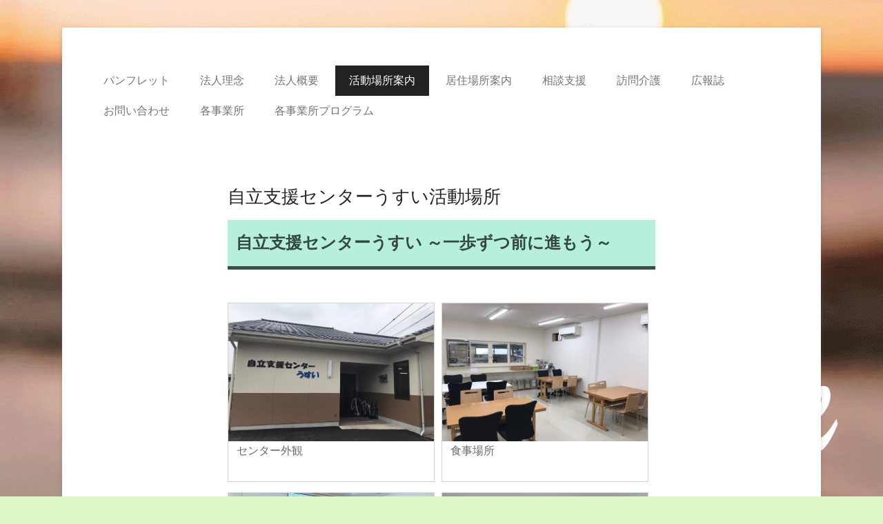

--- FILE ---
content_type: text/html; charset=UTF-8
request_url: http://heartfulvoice.jp/%E8%87%AA%E7%AB%8B%E6%94%AF%E6%8F%B4%E3%82%BB%E3%83%B3%E3%82%BF%E3%83%BC%E3%81%86%E3%81%99%E3%81%84%E6%B4%BB%E5%8B%95%E5%A0%B4%E6%89%80/
body_size: 52603
content:
<!DOCTYPE html>
<!--[if IE 6]>
<html id="ie6" lang="ja">
<![endif]-->
<!--[if IE 7]>
<html id="ie7" lang="ja">
<![endif]-->
<!--[if IE 8]>
<html id="ie8" lang="ja">
<![endif]-->
<!--[if !(IE 6) | !(IE 7) | !(IE 8)  ]><!-->
<html lang="ja">
<!--<![endif]-->
<head>
	<meta charset="UTF-8" />
	<link rel="profile" href="http://gmpg.org/xfn/11" />
	<link rel="pingback" href="http://heartfulvoice.jp/wordpress/xmlrpc.php" />
<title>自立支援センターうすい活動場所 &#8211; 特定非営利活動法人ハートフルボイス</title>
<meta name='robots' content='max-image-preview:large' />
<meta name="viewport" content="width=device-width, initial-scale=1.0"><link rel='dns-prefetch' href='//www.googletagmanager.com' />
<link rel='dns-prefetch' href='//use.fontawesome.com' />
<link rel='dns-prefetch' href='//maxcdn.bootstrapcdn.com' />
<link rel="alternate" type="application/rss+xml" title="特定非営利活動法人ハートフルボイス &raquo; フィード" href="http://heartfulvoice.jp/feed/" />
<link rel="alternate" type="application/rss+xml" title="特定非営利活動法人ハートフルボイス &raquo; コメントフィード" href="http://heartfulvoice.jp/comments/feed/" />
<script type="text/javascript">
window._wpemojiSettings = {"baseUrl":"https:\/\/s.w.org\/images\/core\/emoji\/14.0.0\/72x72\/","ext":".png","svgUrl":"https:\/\/s.w.org\/images\/core\/emoji\/14.0.0\/svg\/","svgExt":".svg","source":{"concatemoji":"http:\/\/heartfulvoice.jp\/wordpress\/wp-includes\/js\/wp-emoji-release.min.js?ver=6.2.8"}};
/*! This file is auto-generated */
!function(e,a,t){var n,r,o,i=a.createElement("canvas"),p=i.getContext&&i.getContext("2d");function s(e,t){p.clearRect(0,0,i.width,i.height),p.fillText(e,0,0);e=i.toDataURL();return p.clearRect(0,0,i.width,i.height),p.fillText(t,0,0),e===i.toDataURL()}function c(e){var t=a.createElement("script");t.src=e,t.defer=t.type="text/javascript",a.getElementsByTagName("head")[0].appendChild(t)}for(o=Array("flag","emoji"),t.supports={everything:!0,everythingExceptFlag:!0},r=0;r<o.length;r++)t.supports[o[r]]=function(e){if(p&&p.fillText)switch(p.textBaseline="top",p.font="600 32px Arial",e){case"flag":return s("\ud83c\udff3\ufe0f\u200d\u26a7\ufe0f","\ud83c\udff3\ufe0f\u200b\u26a7\ufe0f")?!1:!s("\ud83c\uddfa\ud83c\uddf3","\ud83c\uddfa\u200b\ud83c\uddf3")&&!s("\ud83c\udff4\udb40\udc67\udb40\udc62\udb40\udc65\udb40\udc6e\udb40\udc67\udb40\udc7f","\ud83c\udff4\u200b\udb40\udc67\u200b\udb40\udc62\u200b\udb40\udc65\u200b\udb40\udc6e\u200b\udb40\udc67\u200b\udb40\udc7f");case"emoji":return!s("\ud83e\udef1\ud83c\udffb\u200d\ud83e\udef2\ud83c\udfff","\ud83e\udef1\ud83c\udffb\u200b\ud83e\udef2\ud83c\udfff")}return!1}(o[r]),t.supports.everything=t.supports.everything&&t.supports[o[r]],"flag"!==o[r]&&(t.supports.everythingExceptFlag=t.supports.everythingExceptFlag&&t.supports[o[r]]);t.supports.everythingExceptFlag=t.supports.everythingExceptFlag&&!t.supports.flag,t.DOMReady=!1,t.readyCallback=function(){t.DOMReady=!0},t.supports.everything||(n=function(){t.readyCallback()},a.addEventListener?(a.addEventListener("DOMContentLoaded",n,!1),e.addEventListener("load",n,!1)):(e.attachEvent("onload",n),a.attachEvent("onreadystatechange",function(){"complete"===a.readyState&&t.readyCallback()})),(e=t.source||{}).concatemoji?c(e.concatemoji):e.wpemoji&&e.twemoji&&(c(e.twemoji),c(e.wpemoji)))}(window,document,window._wpemojiSettings);
</script>
<style type="text/css">
img.wp-smiley,
img.emoji {
	display: inline !important;
	border: none !important;
	box-shadow: none !important;
	height: 1em !important;
	width: 1em !important;
	margin: 0 0.07em !important;
	vertical-align: -0.1em !important;
	background: none !important;
	padding: 0 !important;
}
</style>
	<link rel='stylesheet' id='sbr_styles-css' href='http://heartfulvoice.jp/wordpress/wp-content/plugins/reviews-feed/assets/css/sbr-styles.css?ver=1.1.1' type='text/css' media='all' />
<link rel='stylesheet' id='sbi_styles-css' href='http://heartfulvoice.jp/wordpress/wp-content/plugins/instagram-feed/css/sbi-styles.min.css?ver=6.6.1' type='text/css' media='all' />
<link rel='stylesheet' id='wp-block-library-css' href='http://heartfulvoice.jp/wordpress/wp-includes/css/dist/block-library/style.min.css?ver=6.2.8' type='text/css' media='all' />
<style id='wp-block-library-inline-css' type='text/css'>
.has-text-align-justify{text-align:justify;}
</style>
<style id='wp-block-library-theme-inline-css' type='text/css'>
.wp-block-audio figcaption{color:#555;font-size:13px;text-align:center}.is-dark-theme .wp-block-audio figcaption{color:hsla(0,0%,100%,.65)}.wp-block-audio{margin:0 0 1em}.wp-block-code{border:1px solid #ccc;border-radius:4px;font-family:Menlo,Consolas,monaco,monospace;padding:.8em 1em}.wp-block-embed figcaption{color:#555;font-size:13px;text-align:center}.is-dark-theme .wp-block-embed figcaption{color:hsla(0,0%,100%,.65)}.wp-block-embed{margin:0 0 1em}.blocks-gallery-caption{color:#555;font-size:13px;text-align:center}.is-dark-theme .blocks-gallery-caption{color:hsla(0,0%,100%,.65)}.wp-block-image figcaption{color:#555;font-size:13px;text-align:center}.is-dark-theme .wp-block-image figcaption{color:hsla(0,0%,100%,.65)}.wp-block-image{margin:0 0 1em}.wp-block-pullquote{border-bottom:4px solid;border-top:4px solid;color:currentColor;margin-bottom:1.75em}.wp-block-pullquote cite,.wp-block-pullquote footer,.wp-block-pullquote__citation{color:currentColor;font-size:.8125em;font-style:normal;text-transform:uppercase}.wp-block-quote{border-left:.25em solid;margin:0 0 1.75em;padding-left:1em}.wp-block-quote cite,.wp-block-quote footer{color:currentColor;font-size:.8125em;font-style:normal;position:relative}.wp-block-quote.has-text-align-right{border-left:none;border-right:.25em solid;padding-left:0;padding-right:1em}.wp-block-quote.has-text-align-center{border:none;padding-left:0}.wp-block-quote.is-large,.wp-block-quote.is-style-large,.wp-block-quote.is-style-plain{border:none}.wp-block-search .wp-block-search__label{font-weight:700}.wp-block-search__button{border:1px solid #ccc;padding:.375em .625em}:where(.wp-block-group.has-background){padding:1.25em 2.375em}.wp-block-separator.has-css-opacity{opacity:.4}.wp-block-separator{border:none;border-bottom:2px solid;margin-left:auto;margin-right:auto}.wp-block-separator.has-alpha-channel-opacity{opacity:1}.wp-block-separator:not(.is-style-wide):not(.is-style-dots){width:100px}.wp-block-separator.has-background:not(.is-style-dots){border-bottom:none;height:1px}.wp-block-separator.has-background:not(.is-style-wide):not(.is-style-dots){height:2px}.wp-block-table{margin:0 0 1em}.wp-block-table td,.wp-block-table th{word-break:normal}.wp-block-table figcaption{color:#555;font-size:13px;text-align:center}.is-dark-theme .wp-block-table figcaption{color:hsla(0,0%,100%,.65)}.wp-block-video figcaption{color:#555;font-size:13px;text-align:center}.is-dark-theme .wp-block-video figcaption{color:hsla(0,0%,100%,.65)}.wp-block-video{margin:0 0 1em}.wp-block-template-part.has-background{margin-bottom:0;margin-top:0;padding:1.25em 2.375em}
</style>
<link rel='stylesheet' id='mediaelement-css' href='http://heartfulvoice.jp/wordpress/wp-includes/js/mediaelement/mediaelementplayer-legacy.min.css?ver=4.2.17' type='text/css' media='all' />
<link rel='stylesheet' id='wp-mediaelement-css' href='http://heartfulvoice.jp/wordpress/wp-includes/js/mediaelement/wp-mediaelement.min.css?ver=6.2.8' type='text/css' media='all' />
<link rel='stylesheet' id='classic-theme-styles-css' href='http://heartfulvoice.jp/wordpress/wp-includes/css/classic-themes.min.css?ver=6.2.8' type='text/css' media='all' />
<style id='global-styles-inline-css' type='text/css'>
body{--wp--preset--color--black: #111111;--wp--preset--color--cyan-bluish-gray: #abb8c3;--wp--preset--color--white: #ffffff;--wp--preset--color--pale-pink: #f78da7;--wp--preset--color--vivid-red: #cf2e2e;--wp--preset--color--luminous-vivid-orange: #ff6900;--wp--preset--color--luminous-vivid-amber: #fcb900;--wp--preset--color--light-green-cyan: #7bdcb5;--wp--preset--color--vivid-green-cyan: #00d084;--wp--preset--color--pale-cyan-blue: #8ed1fc;--wp--preset--color--vivid-cyan-blue: #0693e3;--wp--preset--color--vivid-purple: #9b51e0;--wp--preset--color--gray: #f4f4f4;--wp--preset--color--yellow: #e5ae4a;--wp--preset--color--blue: #1b8be0;--wp--preset--gradient--vivid-cyan-blue-to-vivid-purple: linear-gradient(135deg,rgba(6,147,227,1) 0%,rgb(155,81,224) 100%);--wp--preset--gradient--light-green-cyan-to-vivid-green-cyan: linear-gradient(135deg,rgb(122,220,180) 0%,rgb(0,208,130) 100%);--wp--preset--gradient--luminous-vivid-amber-to-luminous-vivid-orange: linear-gradient(135deg,rgba(252,185,0,1) 0%,rgba(255,105,0,1) 100%);--wp--preset--gradient--luminous-vivid-orange-to-vivid-red: linear-gradient(135deg,rgba(255,105,0,1) 0%,rgb(207,46,46) 100%);--wp--preset--gradient--very-light-gray-to-cyan-bluish-gray: linear-gradient(135deg,rgb(238,238,238) 0%,rgb(169,184,195) 100%);--wp--preset--gradient--cool-to-warm-spectrum: linear-gradient(135deg,rgb(74,234,220) 0%,rgb(151,120,209) 20%,rgb(207,42,186) 40%,rgb(238,44,130) 60%,rgb(251,105,98) 80%,rgb(254,248,76) 100%);--wp--preset--gradient--blush-light-purple: linear-gradient(135deg,rgb(255,206,236) 0%,rgb(152,150,240) 100%);--wp--preset--gradient--blush-bordeaux: linear-gradient(135deg,rgb(254,205,165) 0%,rgb(254,45,45) 50%,rgb(107,0,62) 100%);--wp--preset--gradient--luminous-dusk: linear-gradient(135deg,rgb(255,203,112) 0%,rgb(199,81,192) 50%,rgb(65,88,208) 100%);--wp--preset--gradient--pale-ocean: linear-gradient(135deg,rgb(255,245,203) 0%,rgb(182,227,212) 50%,rgb(51,167,181) 100%);--wp--preset--gradient--electric-grass: linear-gradient(135deg,rgb(202,248,128) 0%,rgb(113,206,126) 100%);--wp--preset--gradient--midnight: linear-gradient(135deg,rgb(2,3,129) 0%,rgb(40,116,252) 100%);--wp--preset--duotone--dark-grayscale: url('#wp-duotone-dark-grayscale');--wp--preset--duotone--grayscale: url('#wp-duotone-grayscale');--wp--preset--duotone--purple-yellow: url('#wp-duotone-purple-yellow');--wp--preset--duotone--blue-red: url('#wp-duotone-blue-red');--wp--preset--duotone--midnight: url('#wp-duotone-midnight');--wp--preset--duotone--magenta-yellow: url('#wp-duotone-magenta-yellow');--wp--preset--duotone--purple-green: url('#wp-duotone-purple-green');--wp--preset--duotone--blue-orange: url('#wp-duotone-blue-orange');--wp--preset--font-size--small: 13px;--wp--preset--font-size--medium: 20px;--wp--preset--font-size--large: 42px;--wp--preset--font-size--x-large: 42px;--wp--preset--font-size--normal: 16px;--wp--preset--font-size--huge: 56px;--wp--preset--spacing--20: 0.44rem;--wp--preset--spacing--30: 0.67rem;--wp--preset--spacing--40: 1rem;--wp--preset--spacing--50: 1.5rem;--wp--preset--spacing--60: 2.25rem;--wp--preset--spacing--70: 3.38rem;--wp--preset--spacing--80: 5.06rem;--wp--preset--shadow--natural: 6px 6px 9px rgba(0, 0, 0, 0.2);--wp--preset--shadow--deep: 12px 12px 50px rgba(0, 0, 0, 0.4);--wp--preset--shadow--sharp: 6px 6px 0px rgba(0, 0, 0, 0.2);--wp--preset--shadow--outlined: 6px 6px 0px -3px rgba(255, 255, 255, 1), 6px 6px rgba(0, 0, 0, 1);--wp--preset--shadow--crisp: 6px 6px 0px rgba(0, 0, 0, 1);}:where(.is-layout-flex){gap: 0.5em;}body .is-layout-flow > .alignleft{float: left;margin-inline-start: 0;margin-inline-end: 2em;}body .is-layout-flow > .alignright{float: right;margin-inline-start: 2em;margin-inline-end: 0;}body .is-layout-flow > .aligncenter{margin-left: auto !important;margin-right: auto !important;}body .is-layout-constrained > .alignleft{float: left;margin-inline-start: 0;margin-inline-end: 2em;}body .is-layout-constrained > .alignright{float: right;margin-inline-start: 2em;margin-inline-end: 0;}body .is-layout-constrained > .aligncenter{margin-left: auto !important;margin-right: auto !important;}body .is-layout-constrained > :where(:not(.alignleft):not(.alignright):not(.alignfull)){max-width: var(--wp--style--global--content-size);margin-left: auto !important;margin-right: auto !important;}body .is-layout-constrained > .alignwide{max-width: var(--wp--style--global--wide-size);}body .is-layout-flex{display: flex;}body .is-layout-flex{flex-wrap: wrap;align-items: center;}body .is-layout-flex > *{margin: 0;}:where(.wp-block-columns.is-layout-flex){gap: 2em;}.has-black-color{color: var(--wp--preset--color--black) !important;}.has-cyan-bluish-gray-color{color: var(--wp--preset--color--cyan-bluish-gray) !important;}.has-white-color{color: var(--wp--preset--color--white) !important;}.has-pale-pink-color{color: var(--wp--preset--color--pale-pink) !important;}.has-vivid-red-color{color: var(--wp--preset--color--vivid-red) !important;}.has-luminous-vivid-orange-color{color: var(--wp--preset--color--luminous-vivid-orange) !important;}.has-luminous-vivid-amber-color{color: var(--wp--preset--color--luminous-vivid-amber) !important;}.has-light-green-cyan-color{color: var(--wp--preset--color--light-green-cyan) !important;}.has-vivid-green-cyan-color{color: var(--wp--preset--color--vivid-green-cyan) !important;}.has-pale-cyan-blue-color{color: var(--wp--preset--color--pale-cyan-blue) !important;}.has-vivid-cyan-blue-color{color: var(--wp--preset--color--vivid-cyan-blue) !important;}.has-vivid-purple-color{color: var(--wp--preset--color--vivid-purple) !important;}.has-black-background-color{background-color: var(--wp--preset--color--black) !important;}.has-cyan-bluish-gray-background-color{background-color: var(--wp--preset--color--cyan-bluish-gray) !important;}.has-white-background-color{background-color: var(--wp--preset--color--white) !important;}.has-pale-pink-background-color{background-color: var(--wp--preset--color--pale-pink) !important;}.has-vivid-red-background-color{background-color: var(--wp--preset--color--vivid-red) !important;}.has-luminous-vivid-orange-background-color{background-color: var(--wp--preset--color--luminous-vivid-orange) !important;}.has-luminous-vivid-amber-background-color{background-color: var(--wp--preset--color--luminous-vivid-amber) !important;}.has-light-green-cyan-background-color{background-color: var(--wp--preset--color--light-green-cyan) !important;}.has-vivid-green-cyan-background-color{background-color: var(--wp--preset--color--vivid-green-cyan) !important;}.has-pale-cyan-blue-background-color{background-color: var(--wp--preset--color--pale-cyan-blue) !important;}.has-vivid-cyan-blue-background-color{background-color: var(--wp--preset--color--vivid-cyan-blue) !important;}.has-vivid-purple-background-color{background-color: var(--wp--preset--color--vivid-purple) !important;}.has-black-border-color{border-color: var(--wp--preset--color--black) !important;}.has-cyan-bluish-gray-border-color{border-color: var(--wp--preset--color--cyan-bluish-gray) !important;}.has-white-border-color{border-color: var(--wp--preset--color--white) !important;}.has-pale-pink-border-color{border-color: var(--wp--preset--color--pale-pink) !important;}.has-vivid-red-border-color{border-color: var(--wp--preset--color--vivid-red) !important;}.has-luminous-vivid-orange-border-color{border-color: var(--wp--preset--color--luminous-vivid-orange) !important;}.has-luminous-vivid-amber-border-color{border-color: var(--wp--preset--color--luminous-vivid-amber) !important;}.has-light-green-cyan-border-color{border-color: var(--wp--preset--color--light-green-cyan) !important;}.has-vivid-green-cyan-border-color{border-color: var(--wp--preset--color--vivid-green-cyan) !important;}.has-pale-cyan-blue-border-color{border-color: var(--wp--preset--color--pale-cyan-blue) !important;}.has-vivid-cyan-blue-border-color{border-color: var(--wp--preset--color--vivid-cyan-blue) !important;}.has-vivid-purple-border-color{border-color: var(--wp--preset--color--vivid-purple) !important;}.has-vivid-cyan-blue-to-vivid-purple-gradient-background{background: var(--wp--preset--gradient--vivid-cyan-blue-to-vivid-purple) !important;}.has-light-green-cyan-to-vivid-green-cyan-gradient-background{background: var(--wp--preset--gradient--light-green-cyan-to-vivid-green-cyan) !important;}.has-luminous-vivid-amber-to-luminous-vivid-orange-gradient-background{background: var(--wp--preset--gradient--luminous-vivid-amber-to-luminous-vivid-orange) !important;}.has-luminous-vivid-orange-to-vivid-red-gradient-background{background: var(--wp--preset--gradient--luminous-vivid-orange-to-vivid-red) !important;}.has-very-light-gray-to-cyan-bluish-gray-gradient-background{background: var(--wp--preset--gradient--very-light-gray-to-cyan-bluish-gray) !important;}.has-cool-to-warm-spectrum-gradient-background{background: var(--wp--preset--gradient--cool-to-warm-spectrum) !important;}.has-blush-light-purple-gradient-background{background: var(--wp--preset--gradient--blush-light-purple) !important;}.has-blush-bordeaux-gradient-background{background: var(--wp--preset--gradient--blush-bordeaux) !important;}.has-luminous-dusk-gradient-background{background: var(--wp--preset--gradient--luminous-dusk) !important;}.has-pale-ocean-gradient-background{background: var(--wp--preset--gradient--pale-ocean) !important;}.has-electric-grass-gradient-background{background: var(--wp--preset--gradient--electric-grass) !important;}.has-midnight-gradient-background{background: var(--wp--preset--gradient--midnight) !important;}.has-small-font-size{font-size: var(--wp--preset--font-size--small) !important;}.has-medium-font-size{font-size: var(--wp--preset--font-size--medium) !important;}.has-large-font-size{font-size: var(--wp--preset--font-size--large) !important;}.has-x-large-font-size{font-size: var(--wp--preset--font-size--x-large) !important;}
.wp-block-navigation a:where(:not(.wp-element-button)){color: inherit;}
:where(.wp-block-columns.is-layout-flex){gap: 2em;}
.wp-block-pullquote{font-size: 1.5em;line-height: 1.6;}
</style>
<link rel='stylesheet' id='wp-polls-css' href='http://heartfulvoice.jp/wordpress/wp-content/plugins/wp-polls/polls-css.css?ver=2.77.0' type='text/css' media='all' />
<style id='wp-polls-inline-css' type='text/css'>
.wp-polls .pollbar {
	margin: 1px;
	font-size: 6px;
	line-height: 8px;
	height: 8px;
	background-image: url('http://heartfulvoice.jp/wordpress/wp-content/plugins/wp-polls/images/default/pollbg.gif');
	border: 1px solid #c8c8c8;
}

</style>
<link rel='stylesheet' id='wpvrfontawesome-css' href='https://use.fontawesome.com/releases/v5.7.2/css/all.css?ver=8.3.20' type='text/css' media='all' />
<link rel='stylesheet' id='panellium-css-css' href='http://heartfulvoice.jp/wordpress/wp-content/plugins/wpvr/public/lib/pannellum/src/css/pannellum.css?ver=1' type='text/css' media='all' />
<link rel='stylesheet' id='videojs-css-css' href='http://heartfulvoice.jp/wordpress/wp-content/plugins/wpvr/public/lib/pannellum/src/css/video-js.css?ver=1' type='text/css' media='all' />
<link rel='stylesheet' id='videojs-vr-css-css' href='http://heartfulvoice.jp/wordpress/wp-content/plugins/wpvr/public/lib/videojs-vr/videojs-vr.css?ver=1' type='text/css' media='all' />
<link rel='stylesheet' id='owl-css-css' href='http://heartfulvoice.jp/wordpress/wp-content/plugins/wpvr/public/css/owl.carousel.css?ver=8.3.20' type='text/css' media='all' />
<link rel='stylesheet' id='wpvr-css' href='http://heartfulvoice.jp/wordpress/wp-content/plugins/wpvr/public/css/wpvr-public.css?ver=8.3.20' type='text/css' media='all' />
<link rel='stylesheet' id='catchkathmandu-style-css' href='http://heartfulvoice.jp/wordpress/wp-content/themes/catch-kathmandu/style.css?ver=20240314-30426' type='text/css' media='all' />
<link rel='stylesheet' id='catchkathmandu-block-style-css' href='http://heartfulvoice.jp/wordpress/wp-content/themes/catch-kathmandu/css/blocks.css?ver=4.3.4' type='text/css' media='all' />
<link rel='stylesheet' id='genericons-css' href='http://heartfulvoice.jp/wordpress/wp-content/plugins/jetpack/_inc/genericons/genericons/genericons.css?ver=3.1' type='text/css' media='all' />
<link rel='stylesheet' id='lightblack-css' href='http://heartfulvoice.jp/wordpress/wp-content/themes/catch-kathmandu/css/lightblack.css' type='text/css' media='all' />
<link rel='stylesheet' id='catchkathmandu-responsive-css' href='http://heartfulvoice.jp/wordpress/wp-content/themes/catch-kathmandu/css/responsive.css?ver=4.3.4' type='text/css' media='all' />
<!--[if lt IE 9]>
<link rel='stylesheet' id='catchkathmandu-iecss-css' href='http://heartfulvoice.jp/wordpress/wp-content/themes/catch-kathmandu/css/ie.css?ver=6.2.8' type='text/css' media='all' />
<![endif]-->
<link rel='stylesheet' id='dflip-style-css' href='http://heartfulvoice.jp/wordpress/wp-content/plugins/3d-flipbook-dflip-lite/assets/css/dflip.min.css?ver=2.2.32' type='text/css' media='all' />
<link rel='stylesheet' id='cff-css' href='http://heartfulvoice.jp/wordpress/wp-content/plugins/custom-facebook-feed/assets/css/cff-style.min.css?ver=4.2.2' type='text/css' media='all' />
<link rel='stylesheet' id='sb-font-awesome-css' href='https://maxcdn.bootstrapcdn.com/font-awesome/4.7.0/css/font-awesome.min.css?ver=6.2.8' type='text/css' media='all' />
<link rel='stylesheet' id='__EPYT__style-css' href='http://heartfulvoice.jp/wordpress/wp-content/plugins/youtube-embed-plus/styles/ytprefs.min.css?ver=14.1.6.1' type='text/css' media='all' />
<style id='__EPYT__style-inline-css' type='text/css'>

                .epyt-gallery-thumb {
                        width: 33.333%;
                }
                
</style>
<link rel='stylesheet' id='jetpack_css-css' href='http://heartfulvoice.jp/wordpress/wp-content/plugins/jetpack/css/jetpack.css?ver=12.0.2' type='text/css' media='all' />
<script type='text/javascript' src='http://heartfulvoice.jp/wordpress/wp-includes/js/jquery/jquery.min.js?ver=3.6.4' id='jquery-core-js'></script>
<script type='text/javascript' src='http://heartfulvoice.jp/wordpress/wp-includes/js/jquery/jquery-migrate.min.js?ver=3.4.0' id='jquery-migrate-js'></script>
<script type='text/javascript' src='http://heartfulvoice.jp/wordpress/wp-content/plugins/wpvr/public/lib/pannellum/src/js/pannellum.js?ver=1' id='panellium-js-js'></script>
<script type='text/javascript' src='http://heartfulvoice.jp/wordpress/wp-content/plugins/wpvr/public/lib/pannellum/src/js/libpannellum.js?ver=1' id='panelliumlib-js-js'></script>
<script type='text/javascript' src='http://heartfulvoice.jp/wordpress/wp-content/plugins/wpvr/public/js/video.js?ver=1' id='videojs-js-js'></script>
<script type='text/javascript' src='http://heartfulvoice.jp/wordpress/wp-content/plugins/wpvr/public/lib/videojs-vr/videojs-vr.js?ver=1' id='videojsvr-js-js'></script>
<script type='text/javascript' src='http://heartfulvoice.jp/wordpress/wp-content/plugins/wpvr/public/lib/pannellum/src/js/videojs-pannellum-plugin.js?ver=1' id='panelliumvid-js-js'></script>
<script type='text/javascript' src='http://heartfulvoice.jp/wordpress/wp-content/plugins/wpvr/public/js/owl.carousel.js?ver=6.2.8' id='owl-js-js'></script>
<script type='text/javascript' src='http://heartfulvoice.jp/wordpress/wp-content/plugins/wpvr/public/js/jquery.cookie.js?ver=1' id='jquery_cookie-js'></script>
<!--[if lt IE 9]>
<script type='text/javascript' src='http://heartfulvoice.jp/wordpress/wp-content/themes/catch-kathmandu/js/html5.min.js?ver=3.7.3' id='catchkathmandu-html5-js'></script>
<![endif]-->
<!--[if lt IE 9]>
<script type='text/javascript' src='http://heartfulvoice.jp/wordpress/wp-content/themes/catch-kathmandu/js/selectivizr.min.js?ver=20130114' id='jquery-selectivizr-js'></script>
<![endif]-->

<!-- Google アナリティクス スニペット (Site Kit が追加) -->
<script type='text/javascript' src='https://www.googletagmanager.com/gtag/js?id=UA-283363135-1' id='google_gtagjs-js' async></script>
<script type='text/javascript' id='google_gtagjs-js-after'>
window.dataLayer = window.dataLayer || [];function gtag(){dataLayer.push(arguments);}
gtag('set', 'linker', {"domains":["heartfulvoice.jp"]} );
gtag("js", new Date());
gtag("set", "developer_id.dZTNiMT", true);
gtag("config", "UA-283363135-1", {"anonymize_ip":true});
gtag("config", "GT-WFMR8QN");
</script>

<!-- (ここまで) Google アナリティクス スニペット (Site Kit が追加) -->
<script type='text/javascript' id='__ytprefs__-js-extra'>
/* <![CDATA[ */
var _EPYT_ = {"ajaxurl":"http:\/\/heartfulvoice.jp\/wordpress\/wp-admin\/admin-ajax.php","security":"5801eceecd","gallery_scrolloffset":"20","eppathtoscripts":"http:\/\/heartfulvoice.jp\/wordpress\/wp-content\/plugins\/youtube-embed-plus\/scripts\/","eppath":"http:\/\/heartfulvoice.jp\/wordpress\/wp-content\/plugins\/youtube-embed-plus\/","epresponsiveselector":"[\"iframe.__youtube_prefs__\",\"iframe[src*='youtube.com']\",\"iframe[src*='youtube-nocookie.com']\",\"iframe[data-ep-src*='youtube.com']\",\"iframe[data-ep-src*='youtube-nocookie.com']\",\"iframe[data-ep-gallerysrc*='youtube.com']\"]","epdovol":"1","version":"14.1.6.1","evselector":"iframe.__youtube_prefs__[src], iframe[src*=\"youtube.com\/embed\/\"], iframe[src*=\"youtube-nocookie.com\/embed\/\"]","ajax_compat":"","maxres_facade":"eager","ytapi_load":"light","pause_others":"","stopMobileBuffer":"1","facade_mode":"","not_live_on_channel":"","vi_active":"","vi_js_posttypes":[]};
/* ]]> */
</script>
<script type='text/javascript' src='http://heartfulvoice.jp/wordpress/wp-content/plugins/youtube-embed-plus/scripts/ytprefs.min.js?ver=14.1.6.1' id='__ytprefs__-js'></script>
<link rel="https://api.w.org/" href="http://heartfulvoice.jp/wp-json/" /><link rel="alternate" type="application/json" href="http://heartfulvoice.jp/wp-json/wp/v2/pages/5448" /><link rel="EditURI" type="application/rsd+xml" title="RSD" href="http://heartfulvoice.jp/wordpress/xmlrpc.php?rsd" />
<link rel="wlwmanifest" type="application/wlwmanifest+xml" href="http://heartfulvoice.jp/wordpress/wp-includes/wlwmanifest.xml" />
<meta name="generator" content="WordPress 6.2.8" />
<link rel="canonical" href="http://heartfulvoice.jp/%e8%87%aa%e7%ab%8b%e6%94%af%e6%8f%b4%e3%82%bb%e3%83%b3%e3%82%bf%e3%83%bc%e3%81%86%e3%81%99%e3%81%84%e6%b4%bb%e5%8b%95%e5%a0%b4%e6%89%80/" />
<link rel='shortlink' href='http://heartfulvoice.jp/?p=5448' />
<link rel="alternate" type="application/json+oembed" href="http://heartfulvoice.jp/wp-json/oembed/1.0/embed?url=http%3A%2F%2Fheartfulvoice.jp%2F%25e8%2587%25aa%25e7%25ab%258b%25e6%2594%25af%25e6%258f%25b4%25e3%2582%25bb%25e3%2583%25b3%25e3%2582%25bf%25e3%2583%25bc%25e3%2581%2586%25e3%2581%2599%25e3%2581%2584%25e6%25b4%25bb%25e5%258b%2595%25e5%25a0%25b4%25e6%2589%2580%2F" />
<link rel="alternate" type="text/xml+oembed" href="http://heartfulvoice.jp/wp-json/oembed/1.0/embed?url=http%3A%2F%2Fheartfulvoice.jp%2F%25e8%2587%25aa%25e7%25ab%258b%25e6%2594%25af%25e6%258f%25b4%25e3%2582%25bb%25e3%2583%25b3%25e3%2582%25bf%25e3%2583%25bc%25e3%2581%2586%25e3%2581%2599%25e3%2581%2584%25e6%25b4%25bb%25e5%258b%2595%25e5%25a0%25b4%25e6%2589%2580%2F&#038;format=xml" />
<meta name="generator" content="Site Kit by Google 1.107.0" /><script type="text/javascript"><!--
jQuery(document).ready(function(){
if (jQuery("[name='hpb_plugin_form']").find("[required]")[0]) {
required_param = "";
jQuery("[name='hpb_plugin_form']").find("[required]").each(function(){
	if(required_param != ""){
		required_param += ","; 
	}
	required_param += jQuery(this).attr("name");
});
inputHidden = jQuery("<input>").attr("type", "hidden").attr("name", "hpb_required").attr("value", required_param);
jQuery("[name='hpb_plugin_form']").append(inputHidden);
}});
--></script>
<meta property="og:title" content="自立支援センターうすい活動場所 | 特定非営利活動法人ハートフルボイス"/>
<meta property="og:url" content="http://heartfulvoice.jp/%e8%87%aa%e7%ab%8b%e6%94%af%e6%8f%b4%e3%82%bb%e3%83%b3%e3%82%bf%e3%83%bc%e3%81%86%e3%81%99%e3%81%84%e6%b4%bb%e5%8b%95%e5%a0%b4%e6%89%80/"/>
<meta property="og:image" content="http://heartfulvoice.jp/wordpress/wp-content/uploads/2023/06/S__113303554-150x150.jpg"/>
<meta property="og:description" content="自立支援センターうすい ～一歩ずつ前に進もう～ センター外観 食事場所 くつろぎスペース 活動場所 自立訓練事業所(定員20名) 主に精神障がいのある方に対し、自立した日常生活および社会生活を営むために、一定の期間生活能 続きを読む→"/>
<meta property="og:site_name" content="特定非営利活動法人ハートフルボイス"/>
<meta property="og:type" content="article"/>
<!-- refreshing cache -->	<style type="text/css">
			#hgroup { padding: 0; }
		#site-title,
		#site-description {
			position: absolute !important;
			clip: rect(1px 1px 1px 1px); /* IE6, IE7 */
			clip: rect(1px, 1px, 1px, 1px);
		}
		</style>
	<style type="text/css" id="custom-background-css">
body.custom-background { background-color: #ddf7c5; background-image: url("http://heartfulvoice.jp/wordpress/wp-content/uploads/2024/03/9139eb0e849f895ef9270fc6c479aefc.gif"); background-position: left top; background-size: auto; background-repeat: repeat; background-attachment: fixed; }
</style>
	<link rel="icon" href="http://heartfulvoice.jp/wordpress/wp-content/uploads/2023/03/cropped-1d9ae31d8eb68784ff2d619b8c7fab8c-32x32.jpg" sizes="32x32" />
<link rel="icon" href="http://heartfulvoice.jp/wordpress/wp-content/uploads/2023/03/cropped-1d9ae31d8eb68784ff2d619b8c7fab8c-192x192.jpg" sizes="192x192" />
<link rel="apple-touch-icon" href="http://heartfulvoice.jp/wordpress/wp-content/uploads/2023/03/cropped-1d9ae31d8eb68784ff2d619b8c7fab8c-180x180.jpg" />
<meta name="msapplication-TileImage" content="http://heartfulvoice.jp/wordpress/wp-content/uploads/2023/03/cropped-1d9ae31d8eb68784ff2d619b8c7fab8c-270x270.jpg" />
</head>

<body class="page-template-default page page-id-5448 custom-background wp-embed-responsive no-sidebar">

<svg xmlns="http://www.w3.org/2000/svg" viewBox="0 0 0 0" width="0" height="0" focusable="false" role="none" style="visibility: hidden; position: absolute; left: -9999px; overflow: hidden;" ><defs><filter id="wp-duotone-dark-grayscale"><feColorMatrix color-interpolation-filters="sRGB" type="matrix" values=" .299 .587 .114 0 0 .299 .587 .114 0 0 .299 .587 .114 0 0 .299 .587 .114 0 0 " /><feComponentTransfer color-interpolation-filters="sRGB" ><feFuncR type="table" tableValues="0 0.49803921568627" /><feFuncG type="table" tableValues="0 0.49803921568627" /><feFuncB type="table" tableValues="0 0.49803921568627" /><feFuncA type="table" tableValues="1 1" /></feComponentTransfer><feComposite in2="SourceGraphic" operator="in" /></filter></defs></svg><svg xmlns="http://www.w3.org/2000/svg" viewBox="0 0 0 0" width="0" height="0" focusable="false" role="none" style="visibility: hidden; position: absolute; left: -9999px; overflow: hidden;" ><defs><filter id="wp-duotone-grayscale"><feColorMatrix color-interpolation-filters="sRGB" type="matrix" values=" .299 .587 .114 0 0 .299 .587 .114 0 0 .299 .587 .114 0 0 .299 .587 .114 0 0 " /><feComponentTransfer color-interpolation-filters="sRGB" ><feFuncR type="table" tableValues="0 1" /><feFuncG type="table" tableValues="0 1" /><feFuncB type="table" tableValues="0 1" /><feFuncA type="table" tableValues="1 1" /></feComponentTransfer><feComposite in2="SourceGraphic" operator="in" /></filter></defs></svg><svg xmlns="http://www.w3.org/2000/svg" viewBox="0 0 0 0" width="0" height="0" focusable="false" role="none" style="visibility: hidden; position: absolute; left: -9999px; overflow: hidden;" ><defs><filter id="wp-duotone-purple-yellow"><feColorMatrix color-interpolation-filters="sRGB" type="matrix" values=" .299 .587 .114 0 0 .299 .587 .114 0 0 .299 .587 .114 0 0 .299 .587 .114 0 0 " /><feComponentTransfer color-interpolation-filters="sRGB" ><feFuncR type="table" tableValues="0.54901960784314 0.98823529411765" /><feFuncG type="table" tableValues="0 1" /><feFuncB type="table" tableValues="0.71764705882353 0.25490196078431" /><feFuncA type="table" tableValues="1 1" /></feComponentTransfer><feComposite in2="SourceGraphic" operator="in" /></filter></defs></svg><svg xmlns="http://www.w3.org/2000/svg" viewBox="0 0 0 0" width="0" height="0" focusable="false" role="none" style="visibility: hidden; position: absolute; left: -9999px; overflow: hidden;" ><defs><filter id="wp-duotone-blue-red"><feColorMatrix color-interpolation-filters="sRGB" type="matrix" values=" .299 .587 .114 0 0 .299 .587 .114 0 0 .299 .587 .114 0 0 .299 .587 .114 0 0 " /><feComponentTransfer color-interpolation-filters="sRGB" ><feFuncR type="table" tableValues="0 1" /><feFuncG type="table" tableValues="0 0.27843137254902" /><feFuncB type="table" tableValues="0.5921568627451 0.27843137254902" /><feFuncA type="table" tableValues="1 1" /></feComponentTransfer><feComposite in2="SourceGraphic" operator="in" /></filter></defs></svg><svg xmlns="http://www.w3.org/2000/svg" viewBox="0 0 0 0" width="0" height="0" focusable="false" role="none" style="visibility: hidden; position: absolute; left: -9999px; overflow: hidden;" ><defs><filter id="wp-duotone-midnight"><feColorMatrix color-interpolation-filters="sRGB" type="matrix" values=" .299 .587 .114 0 0 .299 .587 .114 0 0 .299 .587 .114 0 0 .299 .587 .114 0 0 " /><feComponentTransfer color-interpolation-filters="sRGB" ><feFuncR type="table" tableValues="0 0" /><feFuncG type="table" tableValues="0 0.64705882352941" /><feFuncB type="table" tableValues="0 1" /><feFuncA type="table" tableValues="1 1" /></feComponentTransfer><feComposite in2="SourceGraphic" operator="in" /></filter></defs></svg><svg xmlns="http://www.w3.org/2000/svg" viewBox="0 0 0 0" width="0" height="0" focusable="false" role="none" style="visibility: hidden; position: absolute; left: -9999px; overflow: hidden;" ><defs><filter id="wp-duotone-magenta-yellow"><feColorMatrix color-interpolation-filters="sRGB" type="matrix" values=" .299 .587 .114 0 0 .299 .587 .114 0 0 .299 .587 .114 0 0 .299 .587 .114 0 0 " /><feComponentTransfer color-interpolation-filters="sRGB" ><feFuncR type="table" tableValues="0.78039215686275 1" /><feFuncG type="table" tableValues="0 0.94901960784314" /><feFuncB type="table" tableValues="0.35294117647059 0.47058823529412" /><feFuncA type="table" tableValues="1 1" /></feComponentTransfer><feComposite in2="SourceGraphic" operator="in" /></filter></defs></svg><svg xmlns="http://www.w3.org/2000/svg" viewBox="0 0 0 0" width="0" height="0" focusable="false" role="none" style="visibility: hidden; position: absolute; left: -9999px; overflow: hidden;" ><defs><filter id="wp-duotone-purple-green"><feColorMatrix color-interpolation-filters="sRGB" type="matrix" values=" .299 .587 .114 0 0 .299 .587 .114 0 0 .299 .587 .114 0 0 .299 .587 .114 0 0 " /><feComponentTransfer color-interpolation-filters="sRGB" ><feFuncR type="table" tableValues="0.65098039215686 0.40392156862745" /><feFuncG type="table" tableValues="0 1" /><feFuncB type="table" tableValues="0.44705882352941 0.4" /><feFuncA type="table" tableValues="1 1" /></feComponentTransfer><feComposite in2="SourceGraphic" operator="in" /></filter></defs></svg><svg xmlns="http://www.w3.org/2000/svg" viewBox="0 0 0 0" width="0" height="0" focusable="false" role="none" style="visibility: hidden; position: absolute; left: -9999px; overflow: hidden;" ><defs><filter id="wp-duotone-blue-orange"><feColorMatrix color-interpolation-filters="sRGB" type="matrix" values=" .299 .587 .114 0 0 .299 .587 .114 0 0 .299 .587 .114 0 0 .299 .587 .114 0 0 " /><feComponentTransfer color-interpolation-filters="sRGB" ><feFuncR type="table" tableValues="0.098039215686275 1" /><feFuncG type="table" tableValues="0 0.66274509803922" /><feFuncB type="table" tableValues="0.84705882352941 0.41960784313725" /><feFuncA type="table" tableValues="1 1" /></feComponentTransfer><feComposite in2="SourceGraphic" operator="in" /></filter></defs></svg>

<div id="page" class="hfeed site">

	    
	<header id="masthead" role="banner">
    
    	 
        
    	<div id="hgroup-wrap" class="container">
        
       			<div id="header-left">
		
		<div id="hgroup" class="logo-disable">
			<h1 id="site-title">
				<a href="http://heartfulvoice.jp/" title="特定非営利活動法人ハートフルボイス" rel="home">特定非営利活動法人ハートフルボイス</a>
			</h1>
			<h2 id="site-description"> </h2>
		</div><!-- #hgroup -->
	</div><!-- #header-left"> -->
    <div id="header-right" class="header-sidebar widget-area">
    	                <aside class="widget widget_nav_menu">
                            <div id="primary-menu-wrapper" class="menu-wrapper">
            <div class="menu-toggle-wrapper">
                <button id="menu-toggle" class="menu-toggle" aria-controls="main-menu" aria-expanded="false"><span class="menu-label">メニュー</span></button>
            </div><!-- .menu-toggle-wrapper -->

            <div class="menu-inside-wrapper">
                <nav id="site-navigation" class="main-navigation" role="navigation" aria-label="メインメニュー">
                <ul id="primary-menu" class="menu nav-menu"><li id="menu-item-31" class="menu-item menu-item-type-post_type menu-item-object-page menu-item-home menu-item-31"><a href="http://heartfulvoice.jp/">パンフレット</a></li>
<li id="menu-item-5639" class="menu-item menu-item-type-post_type menu-item-object-page menu-item-5639"><a href="http://heartfulvoice.jp/%e6%b3%95%e4%ba%ba%e7%90%86%e5%bf%b5/">法人理念</a></li>
<li id="menu-item-39" class="menu-item menu-item-type-post_type menu-item-object-page menu-item-39"><a href="http://heartfulvoice.jp/%e6%b3%95%e4%ba%ba%e6%a6%82%e8%a6%81/">法人概要</a></li>
<li id="menu-item-33" class="menu-item menu-item-type-post_type menu-item-object-page current-menu-ancestor current-menu-parent current_page_parent current_page_ancestor menu-item-has-children menu-item-33"><a href="http://heartfulvoice.jp/%e6%b4%bb%e5%8b%95%e5%a0%b4%e6%89%80%e6%a1%88%e5%86%85/">活動場所案内</a>
<ul class="sub-menu">
	<li id="menu-item-5450" class="menu-item menu-item-type-post_type menu-item-object-page current-menu-item page_item page-item-5448 current_page_item menu-item-5450"><a href="http://heartfulvoice.jp/%e8%87%aa%e7%ab%8b%e6%94%af%e6%8f%b4%e3%82%bb%e3%83%b3%e3%82%bf%e3%83%bc%e3%81%86%e3%81%99%e3%81%84%e6%b4%bb%e5%8b%95%e5%a0%b4%e6%89%80/" aria-current="page">自立支援センターうすい活動場所</a></li>
	<li id="menu-item-5458" class="menu-item menu-item-type-post_type menu-item-object-page menu-item-5458"><a href="http://heartfulvoice.jp/%e7%94%9f%e6%b4%bb%e4%bb%8b%e8%ad%b7%e3%81%99%e3%81%91%e3%81%84%e3%81%9b%e3%82%93%e6%b4%bb%e5%8b%95%e5%a0%b4%e6%89%80/">生活介護けいせん活動場所</a></li>
	<li id="menu-item-5455" class="menu-item menu-item-type-post_type menu-item-object-page menu-item-5455"><a href="http://heartfulvoice.jp/%e7%94%9f%e6%b4%bb%e4%bb%8b%e8%ad%b7%e3%81%99%e3%81%be%e3%81%84%e3%82%8b%e6%b4%bb%e5%8b%95%e5%a0%b4%e6%89%80/">生活介護すまいる活動場所</a></li>
	<li id="menu-item-5453" class="menu-item menu-item-type-post_type menu-item-object-page menu-item-5453"><a href="http://heartfulvoice.jp/%e3%82%aa%e3%83%aa%e3%83%bc%e3%83%96%ef%bc%86%e3%82%aa%e3%83%bc%e3%83%ab%e6%b4%bb%e5%8b%95%e5%a0%b4%e6%89%80/">就労継続支援B型オリーブ活動場所</a></li>
	<li id="menu-item-5462" class="menu-item menu-item-type-post_type menu-item-object-page menu-item-5462"><a href="http://heartfulvoice.jp/%e5%b0%b1%e5%8a%b4%e7%b6%99%e7%b6%9a%e6%94%af%e6%8f%b4b%e5%9e%8b%e3%81%82%e3%81%97%e3%81%9f%e3%81%b0%e6%b4%bb%e5%8b%95%e5%a0%b4%e6%89%80/">就労継続支援B型あしたば活動場所</a></li>
</ul>
</li>
<li id="menu-item-35" class="menu-item menu-item-type-post_type menu-item-object-page menu-item-35"><a href="http://heartfulvoice.jp/%e5%b1%85%e4%bd%8f%e5%a0%b4%e6%89%80%e6%a1%88%e5%86%85/">居住場所案内</a></li>
<li id="menu-item-121" class="menu-item menu-item-type-post_type menu-item-object-page menu-item-121"><a href="http://heartfulvoice.jp/%e7%9b%b8%e8%ab%87%e6%94%af%e6%8f%b4/">相談支援</a></li>
<li id="menu-item-6026" class="menu-item menu-item-type-post_type menu-item-object-page menu-item-6026"><a href="http://heartfulvoice.jp/%e8%a8%aa%e5%95%8f%e4%bb%8b%e8%ad%b7/">訪問介護</a></li>
<li id="menu-item-5769" class="menu-item menu-item-type-post_type menu-item-object-page menu-item-5769"><a href="http://heartfulvoice.jp/%e5%ba%83%e5%a0%b1%e8%aa%8c/">広報誌</a></li>
<li id="menu-item-41" class="menu-item menu-item-type-post_type menu-item-object-page menu-item-41"><a href="http://heartfulvoice.jp/%e3%81%8a%e5%95%8f%e3%81%84%e5%90%88%e3%82%8f%e3%81%9b/">お問い合わせ</a></li>
<li id="menu-item-6001" class="menu-item menu-item-type-post_type menu-item-object-page menu-item-6001"><a href="http://heartfulvoice.jp/%e5%90%84%e4%ba%8b%e6%a5%ad%e6%89%80/">各事業所</a></li>
<li id="menu-item-5427" class="menu-item menu-item-type-post_type menu-item-object-page menu-item-has-children menu-item-5427"><a href="http://heartfulvoice.jp/%e5%90%84%e4%ba%8b%e6%a5%ad%e6%89%80%e3%83%97%e3%83%ad%e3%82%b0%e3%83%a9%e3%83%a0/">各事業所プログラム</a>
<ul class="sub-menu">
	<li id="menu-item-4532" class="menu-item menu-item-type-post_type menu-item-object-page menu-item-4532"><a href="http://heartfulvoice.jp/%e8%87%aa%e7%ab%8b%e6%94%af%e6%8f%b4%e3%82%bb%e3%83%b3%e3%82%bf%e3%83%bc%e3%81%86%e3%81%99%e3%81%84%e3%83%97%e3%83%ad%e3%82%b0%e3%83%a9%e3%83%a0/">自立支援センターうすいプログラム</a></li>
	<li id="menu-item-4535" class="menu-item menu-item-type-post_type menu-item-object-page menu-item-4535"><a href="http://heartfulvoice.jp/%e7%94%9f%e6%b4%bb%e4%bb%8b%e8%ad%b7%e3%81%91%e3%81%84%e3%81%9b%e3%82%93%e3%83%97%e3%83%ad%e3%82%b0%e3%83%a9%e3%83%a0/">生活介護けいせんプログラム</a></li>
	<li id="menu-item-4539" class="menu-item menu-item-type-post_type menu-item-object-page menu-item-4539"><a href="http://heartfulvoice.jp/%e7%94%9f%e6%b4%bb%e4%bb%8b%e8%ad%b7%e3%81%99%e3%81%be%e3%81%84%e3%82%8b%e3%83%97%e3%83%ad%e3%82%b0%e3%83%a9%e3%83%a0/">生活介護すまいるプログラム</a></li>
	<li id="menu-item-4543" class="menu-item menu-item-type-post_type menu-item-object-page menu-item-4543"><a href="http://heartfulvoice.jp/b%e5%9e%8b%e3%82%aa%e3%83%aa%e3%83%bc%e3%83%96%ef%bc%86%e3%82%aa%e3%82%a6%e3%83%ab%e6%9c%88%e9%96%93%e3%83%97%e3%83%ad%e3%82%b0%e3%83%a9%e3%83%a0/">就労継続支援B型オリーブプログラム</a></li>
	<li id="menu-item-5343" class="menu-item menu-item-type-post_type menu-item-object-page menu-item-5343"><a href="http://heartfulvoice.jp/%e3%81%82%e3%81%97%e3%81%9f%e3%81%b0%e6%9c%88%e9%96%93%e3%83%97%e3%83%ad%e3%82%b0%e3%83%a9%e3%83%a0/">就労継続支援B型あしたばプログラム</a></li>
</ul>
</li>
</ul>                </nav><!-- .main-navigation -->
        	</div>
        </div>
                    </aside>
			      	    </div><!-- #header-right .widget-area -->
            
        </div><!-- #hgroup-wrap -->
        
        <!-- Page/Post Disable Header Image -->        
	</header><!-- #masthead .site-header -->
    
	 
        
	    
    <div id="main" class="container">
    
				
		<div id="content-sidebar-wrap">
		<div id="primary" class="content-area">
			<div id="content" class="site-content" role="main">

				
					
<article id="post-5448" class="post-5448 page type-page status-publish hentry">

        
    <div class="entry-container">
    
		<header class="entry-header">
    		<h1 class="entry-title"><a href="http://heartfulvoice.jp/%e8%87%aa%e7%ab%8b%e6%94%af%e6%8f%b4%e3%82%bb%e3%83%b3%e3%82%bf%e3%83%bc%e3%81%86%e3%81%99%e3%81%84%e6%b4%bb%e5%8b%95%e5%a0%b4%e6%89%80/" title="自立支援センターうすい活動場所 へのパーマリンク" rel="bookmark">自立支援センターうすい活動場所</a></h1>
		</header><!-- .entry-header -->

		<div class="entry-content">
        	<p class="y_h1">自立支援センターうすい  ～一歩ずつ前に進もう～</p>
<div id="cards">
<div class="card">
<div class="picture"><img decoding="async" src="http://heartfulvoice.jp/wordpress/wp-content/uploads/2019/10/8f64dcb077e132ccadb49dfff7bad8ca.jpg" alt="センター外観" /></div>
<div class="description">
<p>センター外観</p>
</p></div>
</p></div>
<div class="card" id="card-center">
<div class="picture"><img decoding="async" src="http://heartfulvoice.jp/wordpress/wp-content/uploads/2019/10/7fa4ab67cb5b0fca9e0c0d0455ef79fb.jpg" alt="食事場所" /></div>
<div class="description">
<p>食事場所</p>
</p></div>
</p></div>
</div>
<div id="cards">
<div class="card" id="card-center">
<div class="picture"><img decoding="async" src="http://heartfulvoice.jp/wordpress/wp-content/uploads/2023/06/S__113303554.jpg" alt="くつろぎスペース" /></div>
<div class="description">
<p>くつろぎスペース</p>
</p></div>
</p></div>
<div class="card">
<div class="picture"><img decoding="async" src="http://heartfulvoice.jp/wordpress/wp-content/uploads/2023/06/S__113491973.jpg" alt="活動場所" /></div>
<div class="description">
<p>活動場所</p>
</p></div>
</p></div>
</div>
<dl>
<dt>自立訓練事業所(定員20名)</dt>
</dl>
<dl>
<dt>主に精神障がいのある方に対し、自立した日常生活および社会生活を営むために、一定の期間生活能力の向上に必要な訓練を行うサービスです。</dt>
</dl>
<dl>
<dd>こんな方にサービスを行っています。</dd>
<dd>①　入院が長くなったので家での生活が心配だなあ。</dd>
<dd>②　グループホームなどを利用して日中もサービスを受けたい。</dd>
<dd>③　家にいてさびしい。。。日中過ごす場所が欲しい。</dd>
<dd>④　今後の為に生活のリズムを整えていきたい。</dd>
<dd>⑤　通院や生活全般について相談に乗って欲しい。</dd>
</dl>
<dl>
<dt>レクレーションや軽作業を中心とした日中活動を行い、生活の質を高めて行くことを目標としています。</dt>
<dt>月に2回バスハイクでショッピングやレジャー、社会見学を行っています。</dt>
<dt>そのほか地域の施設を利用した外出や講師によるSST教室など、楽しく活動しています。</dt>
<dt>生活面や金銭管理など様々な生活経験を積み重ね、一人ひとりが納得のいく生活力を身に付けるための練習をお手伝いいたします。</dt>
</dl>
<hr />
         	     	</div><!-- .entry-content -->
        
        <footer class="entry-meta">          
                    
        </footer><!-- .entry-meta -->
        
  	</div><!-- .entry-container -->
    
</article><!-- #post-5448 -->
					<!--

	<div id="comments" class="comments-area">

	
	
	
	
</div><!-- #comments .comments-area -->
				
			</div><!-- #content .site-content -->
		</div><!-- #primary .content-area -->



	</div><!-- #content-sidebar-wrap -->  

	</div><!-- #main .site-main -->
    
	 
    
	<footer id="colophon" role="contentinfo">
		
   
           
        <div id="site-generator" class="container">
			  
                    
        	<div class="site-info">
            	<div class="copyright">著作権表示 &copy; 2026年&nbsp;<a href="http://heartfulvoice.jp/" title="特定非営利活動法人ハートフルボイス" ><span>特定非営利活動法人ハートフルボイス</span></a>&nbsp;&nbsp;All Rights Reserved.</div><div class="powered">Catch Kathmandu by&nbsp;<a href="https://catchthemes.com" target="_blank" title="Catch Themes"><span>Catch Themes</span></a></div> 
          	</div><!-- .site-info -->
            
			              
       	</div><!-- #site-generator --> 
        
          
               
	</footer><!-- #colophon .site-footer -->
    
    <a href="#masthead" id="scrollup"><span class="screen-reader-text">上にスクロール</span></a> 
    
</div><!-- #page .hfeed .site -->

<!-- Custom Facebook Feed JS -->
<script type="text/javascript">var cffajaxurl = "http://heartfulvoice.jp/wordpress/wp-admin/admin-ajax.php";
var cfflinkhashtags = "true";
</script>
<!-- YouTube Feed JS -->
<script type="text/javascript">

</script>
<!-- Instagram Feed JS -->
<script type="text/javascript">
var sbiajaxurl = "http://heartfulvoice.jp/wordpress/wp-admin/admin-ajax.php";
</script>
<!-- refreshing cache --><script type='text/javascript' id='wp-polls-js-extra'>
/* <![CDATA[ */
var pollsL10n = {"ajax_url":"http:\/\/heartfulvoice.jp\/wordpress\/wp-admin\/admin-ajax.php","text_wait":"Your last request is still being processed. Please wait a while ...","text_valid":"Please choose a valid poll answer.","text_multiple":"Maximum number of choices allowed: ","show_loading":"1","show_fading":"1"};
/* ]]> */
</script>
<script type='text/javascript' src='http://heartfulvoice.jp/wordpress/wp-content/plugins/wp-polls/polls-js.js?ver=2.77.0' id='wp-polls-js'></script>
<script type='text/javascript' id='wpvr-js-extra'>
/* <![CDATA[ */
var wpvr_public = {"notice_active":"","notice":""};
/* ]]> */
</script>
<script type='text/javascript' src='http://heartfulvoice.jp/wordpress/wp-content/plugins/wpvr/public/js/wpvr-public.js?ver=8.3.20' id='wpvr-js'></script>
<script type='text/javascript' src='http://heartfulvoice.jp/wordpress/wp-content/themes/catch-kathmandu/js/catchkathmandu.fitvids.min.js?ver=4.3.4' id='jquery-fitvids-js'></script>
<script type='text/javascript' id='catchkathmandu-menu-nav-js-extra'>
/* <![CDATA[ */
var catchKathmanduOptions = {"screenReaderText":{"expand":"\u30b5\u30d6\u30e1\u30cb\u30e5\u30fc\u3092\u5c55\u958b","collapse":"\u30b5\u30d6\u30e1\u30cb\u30e5\u30fc\u3092\u9589\u3058\u308b"}};
/* ]]> */
</script>
<script type='text/javascript' src='http://heartfulvoice.jp/wordpress/wp-content/themes/catch-kathmandu/js/catchkathmandu-menu.min.js?ver=4.3.4' id='catchkathmandu-menu-nav-js'></script>
<script type='text/javascript' src='http://heartfulvoice.jp/wordpress/wp-content/themes/catch-kathmandu/js/navigation.min.js?ver=20150601' id='catchkathmandu-navigation-js'></script>
<script type='text/javascript' src='http://heartfulvoice.jp/wordpress/wp-content/themes/catch-kathmandu/js/catchkathmandu-scrollup.min.js?ver=20072014' id='catchkathmandu-scrollup-js'></script>
<script type='text/javascript' src='http://heartfulvoice.jp/wordpress/wp-content/plugins/3d-flipbook-dflip-lite/assets/js/dflip.min.js?ver=2.2.32' id='dflip-script-js'></script>
<script type='text/javascript' src='http://heartfulvoice.jp/wordpress/wp-content/plugins/custom-facebook-feed/assets/js/cff-scripts.min.js?ver=4.2.2' id='cffscripts-js'></script>
<script type='text/javascript' src='http://heartfulvoice.jp/wordpress/wp-content/plugins/youtube-embed-plus/scripts/fitvids.min.js?ver=14.1.6.1' id='__ytprefsfitvids__-js'></script>
<script data-cfasync="false"> var dFlipLocation = "http://heartfulvoice.jp/wordpress/wp-content/plugins/3d-flipbook-dflip-lite/assets/"; var dFlipWPGlobal = {"text":{"toggleSound":"Turn on\/off Sound","toggleThumbnails":"Toggle Thumbnails","toggleOutline":"Toggle Outline\/Bookmark","previousPage":"Previous Page","nextPage":"Next Page","toggleFullscreen":"Toggle Fullscreen","zoomIn":"Zoom In","zoomOut":"Zoom Out","toggleHelp":"Toggle Help","singlePageMode":"Single Page Mode","doublePageMode":"Double Page Mode","downloadPDFFile":"Download PDF File","gotoFirstPage":"Goto First Page","gotoLastPage":"Goto Last Page","share":"Share","mailSubject":"I wanted you to see this FlipBook","mailBody":"Check out this site {{url}}","loading":"DearFlip: Loading "},"moreControls":"download,pageMode,startPage,endPage,sound","hideControls":"","scrollWheel":"false","backgroundColor":"#777","backgroundImage":"","height":"auto","paddingLeft":"20","paddingRight":"20","controlsPosition":"bottom","duration":800,"soundEnable":"true","enableDownload":"true","showSearchControl":"false","showPrintControl":"false","enableAnnotation":false,"enableAnalytics":"false","webgl":"true","hard":"none","maxTextureSize":"1600","rangeChunkSize":"524288","zoomRatio":1.5,"stiffness":3,"pageMode":"0","singlePageMode":"0","pageSize":"0","autoPlay":"false","autoPlayDuration":5000,"autoPlayStart":"false","linkTarget":"2","sharePrefix":"flipbook-"};</script>
</body>
</html>